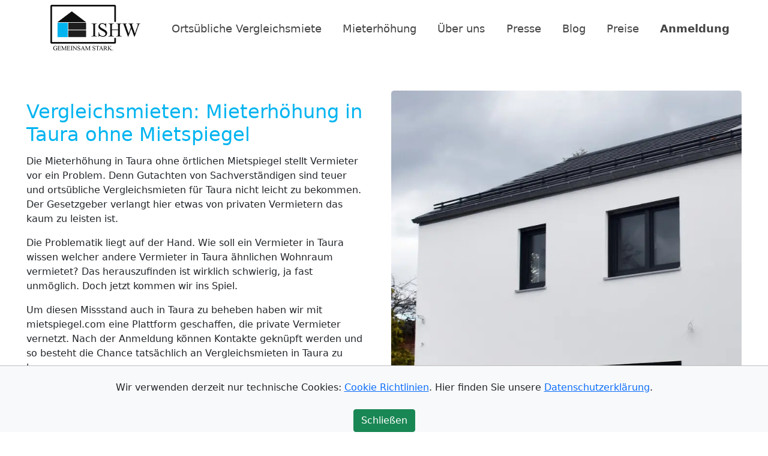

--- FILE ---
content_type: text/html; charset=utf-8
request_url: https://www.mietspiegel.com/sachsen/taura.html
body_size: 4295
content:
<!doctype html>
<html lang="de">
<head>
    <meta charset="utf-8">
    <meta http-equiv="x-ua-compatible" content="ie=edge">
    <meta name="viewport" content="width=device-width, initial-scale=1.0">
    <meta name="robots" content="index, follow">
    <title>Mietspiegel Taura: Mieterhöhung mit Vergleichsmieten</title>
    <link rel="apple-touch-icon" sizes="120x120" href="../static/favicon/apple-touch-icon.png">
    <link rel="icon" type="image/png" sizes="32x32" href="../static/favicon/favicon-32x32.png">
    <link rel="icon" type="image/png" sizes="16x16" href="../static/favicon/favicon-16x16.png">
    <link rel="manifest" href="../static/favicon/site.webmanifest">
    <link rel="mask-icon" href="../static/favicon/safari-pinned-tab.svg" color="#5bbad5">
    <link rel="shortcut icon" href="../static/favicon/favicon.ico">
    <meta name="msapplication-TileColor" content="#da532c">
    <meta name="msapplication-config" content="../static/favicon/browserconfig.xml">
    <meta name="theme-color" content="#ffffff">
    <link href="https://cdn.jsdelivr.net/npm/bootstrap@5.1.1/dist/css/bootstrap.min.css" rel="stylesheet" integrity="sha384-F3w7mX95PdgyTmZZMECAngseQB83DfGTowi0iMjiWaeVhAn4FJkqJByhZMI3AhiU" crossorigin="anonymous">
    <script src="https://cdn.jsdelivr.net/npm/bootstrap@5.1.1/dist/js/bootstrap.bundle.min.js" integrity="sha384-/bQdsTh/da6pkI1MST/rWKFNjaCP5gBSY4sEBT38Q/9RBh9AH40zEOg7Hlq2THRZ" crossorigin="anonymous"></script>
    <script src="https://cdn.jsdelivr.net/npm/js-cookie@3.0.1/dist/js.cookie.min.js"></script>
    <link rel="stylesheet" href="../static/ishw.css">
    <script>
function initPage() {
    let consent = Cookies.get("consent");
    if (consent == "true") {
        showBanner(false);
        showExternalContent(true)
    } else if (consent == "false") {
        showBanner(false);
        showExternalContent(false)
    } else {
        showBanner(true)
        showExternalContent(true);
    }

let rubberduck = Cookies.get("rubberduck");
    if (rubberduck != "false") {
        
        setTimeout(showRubberduck, 10*1000);
    }
}

function showRubberduck() {
    let el = document.getElementById("rubberduck");
    if (el) {
        el.style.display = "block";
        el.style.transform = "rotate(0deg)";
        setTimeout(animateRubberduck, 100)
    }
}

function onCloseRubberduck() {
    let inOneHour = new Date(new Date().getTime() + 1 * 60 * 60 * 1000);
    Cookies.set("rubberduck", "false", { expires: inOneHour });
    let el = document.getElementById("rubberduck");
    if (el) {
        el.style.display = "none";
        el.style.transform = "rotate(0deg)";
    }
}

let rubberDegrees = [-10, 0, 10, 0, -10, 0, 10];
let rubberDegree = 0;

function animateRubberduck() {
    let el = document.getElementById("rubberduck");
    if (el) {
        if (rubberDegree >= rubberDegrees.length ) {
            rubberDegree = 0;
            el.style.transform = "rotate(0deg)";
            
        } else {
            let degree = rubberDegrees[rubberDegree];
            rubberDegree ++;
            el.style.transform = "rotate("+degree+"deg)";
            setTimeout(animateRubberduck, 100)
        }
    }
}


function showBanner(show) {
    let banner = document.getElementById("banner");
    if (banner) {
        if (show) {
            banner.style.display = "block"
        } else {
            banner.style.display = "none"
        }
    }
}

function onConsentTrue() {
    Cookies.set("consent", "true", { expires: 100 });
    showBanner(false);
    showExternalContent(true);
}
function onConsentFalse() {
    Cookies.set("consent", "false", { expires: 100 });
    showBanner(false);
    showExternalContent(false);
}

function showExternalContent(show) {
    let dankeMovie = document.getElementById("dankeMovie");
    if (dankeMovie) {
        if (show) {
            dankeMovie.innerHTML =
                '';
        } else {
            dankeMovie.innerHTML =
                '<div class="card">'
                '</div>';
        }
    }
}
    </script>         
<script defer type="text/javascript" src="https://api.pirsch.io/pirsch.js"
    id="pirschjs"
    data-code="gV4Iy2R9GJohvNQk3uYOuabXvKXgY05M"></script>
</head>
<body>
    <div id="rubberduck" class="dx-rubberduck" style="display: none;">
        <a class="dx-rubberduck-link" href="https://www.mietspiegel.com/register">
            <img id="rubberduckImage" src="../static/Vermieter_Netzwerk_PopUp_Angebot.png" class="dx-rubberduck-image">
        </a>
        <br>
        <br>
        <button class="btn btn-secondary btn-sm" onclick="onCloseRubberduck();">Schließen</button>
    </div>
    <div class="container-fluid" style="padding-left:2em;max-width: 1280px;">
    <div class="row justify-content-center" style="padding-left:2em;">
        <nav class="navbar navbar-expand-lg navbar-light" style="padding-left:2em;">
        <a href="../" rel="home" aria-current="page"><img width="150" height="79" src="../static/mietspiegel_logo_ishw_immobilien_software_haus_und_wohnung.png" class="custom-logo" alt="Mietspiegel Logo"></a>
            <button class="navbar-toggler ms-auto me-auto mb-3" type="button" data-bs-toggle="collapse" data-bs-target="#navbarSupportedContent" aria-controls="navbarSupportedContent" aria-expanded="false" aria-label="Toggle navigation">
                <span class="navbar-toggler-icon"></span>
            </button>
            <div class="collapse navbar-collapse" id="navbarSupportedContent">
                <ul class="navbar-nav ms-auto me-auto">
                    <li class="nav-item text-center">
                        <a class='ishw-nav-link ' href="../ortsuebliche_vergleichsmiete.html">Ortsübliche&nbsp;Vergleichsmiete</a>
                    </li>
                    <li class="nav-item text-center">
                        <a class='ishw-nav-link ' href="../mieterhoehung.html">Mieterhöhung</a>
                    </li>
                    <li class="nav-item text-center">
                        <a class='ishw-nav-link ' href="../unternehmen.html">Über uns</a>
                    </li>
                    <li class="nav-item text-center">
                        <a class='ishw-nav-link ' href="../presse.html">Presse</a>
                    </li>
                    <li class="nav-item text-center">
                        <a class='ishw-nav-link ' href="../immobilien-blog.html">Blog</a>
                    </li>
                    <li class="nav-item text-center">
                        <a class='ishw-nav-link ' href="../preise.html">Preise</a>
                    </li>
                    <li class="nav-item text-center">
                        <a class='ishw-nav-link ' style="font-weight:600" href="../login">Anmeldung</a>
                    </li>
                </ul>
            </div>
        </nav>
    </div>
    </div>
<br>
<div class="container-fluid">
<div class="row justify-content-center">
<div class="row" style="padding:2em;max-width:1280px;">
				<div class="col-md-6" style="padding-right:2em;">
                <h1 class="ishw-h123">Vergleichsmieten: Mieterhöhung in Taura ohne Mietspiegel</h1>
                <p>Die Mieterhöhung in Taura ohne örtlichen Mietspiegel stellt Vermieter vor ein Problem. Denn Gutachten von Sachverständigen sind teuer und ortsübliche Vergleichsmieten für Taura nicht leicht zu bekommen. Der Gesetzgeber verlangt hier etwas von privaten Vermietern das kaum zu leisten ist.</p>
                <p>Die Problematik liegt auf der Hand. Wie soll ein Vermieter in Taura wissen welcher andere Vermieter in Taura ähnlichen Wohnraum vermietet? Das herauszufinden ist wirklich schwierig, ja fast unmöglich. Doch jetzt kommen wir ins Spiel.</p>
                <p>Um diesen Missstand auch in Taura zu beheben haben wir mit mietspiegel.com eine Plattform geschaffen, die private Vermieter vernetzt. Nach der Anmeldung können Kontakte geknüpft werden und so besteht die Chance tatsächlich an Vergleichsmieten in Taura zu kommen.</p>
                <p>Die Anmeldung ist zwar mit geringen Kosten verbunden, die jedoch in einem guten Verhältnis zum Nutzen stehen. Davon abgesehen wird die Anmeldegebühr direkt in Werbung investiert, wenn in Taura noch nicht genug Vermieter für Wohnraumvergleiche im Netzwerk sind.</p>
                <p style="font-size:1.2em">Durchschnittliche Mietpreise? Mietpreis Vergleich durch ortsübliche vergleichsmiete.</p>
                <p>&nbsp;</p>
                <p align="center"><a href="../register" class="ishw-btn-blue">Vergleichsmieten finden</a></p>
                <p></p>
	  </div>
				<div class="col-md-6">
				  <img loading="lazy" class="img-fluid dx-br-8" src="../static/mietspiegel-taura.webp" alt="Mietspiegel Taura" srcset="../static/mietspiegel-taura-720.webp 720w, ../static/mietspiegel-taura-360.webp 360w" sizes="(max-width: 960px) 100vw, 960px"><br>
					<br>
				</div>
  </div>
</div>
<div class="row justify-content-center" style="text-align:right;background-color:rgb(0, 180, 240);">
<div class="row" style="padding:2em;max-width:1280px;">
				<div class="col-md-4">
				  <img loading="lazy" class="img-fluid dx-br-8" src="../static/ortsuebliche_vergleichsmiete-taura.webp" alt="Ortsübliche Vergleichsmiete Taura" srcset="../static/ortsuebliche_vergleichsmiete-taura-720.webp 720w, ../static/ortsuebliche_vergleichsmiete-taura-360.webp 360w" sizes="(max-width: 1440px) 100vw, 1440px"><br>
					<br>
				</div>
				<div class="col-md-8" style="padding-left:2em;">
                <h2 align="center" class="ishw-h123-blanc">Mietpreise Taura in Sachsen</h2>
                <p align="center">Heraufsetzung des Mietpreises Taura. Wenn kein passender Mietspiegel in Taura vorhanden ist mit ortsüblichen Vergleichsmieten.</p>
                <p>&nbsp;</p>
                <p align="center"><a href="../register" class="ishw-btn-white">Jetzt kostenlos anmelden</a></p>
                <p>&nbsp;</p>
                <h3 align="center" class="ishw-h123-blanc">Ortsteile/Stadtteile Taura</h3>
                <p align="center" class="ishw-h123-blanc">Köthensdorf, Reitzenhain, Taura</p>
                </p>
	  </div>
  </div>
</div>
<div class="row justify-content-center">
<div class="col" style="padding:2em;padding-top:2em;max-width:1280px;">
	  <div class="ishw-footer">
                    <div class="row" align="center">
						<div class="col-12 col-md">
							<p><img loading="lazy" class="img-fluid dx-br-8" src="../static/haus-taura.webp" alt="Haus Taura" srcset="../static/haus-taura-720.webp 720w, ../static/haus-taura-360.webp 360w" sizes="(max-width: 960px) 100vw, 960px"></p>
					  </div>
                        <div class="col-12 col-md">
							<p><img loading="lazy" class="img-fluid dx-br-8" src="../static/wohnung-taura.webp" alt="Wohnung Taura" srcset="../static/wohnung-taura-720.webp 720w, ../static/wohnung-taura-360.webp 360w" sizes="(max-width: 960px) 100vw, 960px"></p>
					  </div>
						<div class="col-12 col-md">
						  	<p><img loading="lazy" class="img-fluid dx-br-8" src="../static/immobilie-taura.webp" alt="Immobilie Taura" srcset="../static/immobilie-taura-720.webp 720w, ../static/immobilie-taura-360.webp 360w" sizes="(max-width: 960px) 100vw, 960px"></p>
					  </div>
                      <div class="col-12 col-md">
						  	<p><img loading="lazy" class="img-fluid dx-br-8" src="../static/mieterhoehung_mit_ortsueblichen_vergleichsmieten-taura.webp" alt="Mieterhöhung Taura mit ortsüblichen Vergleichsmieten" srcset="../static/mieterhoehung_mit_ortsueblichen_vergleichsmieten-taura-720.webp 720w, ../static/mieterhoehung_mit_ortsueblichen_vergleichsmieten-taura-360.webp 360w" sizes="(max-width: 960px) 100vw, 960px"></p>
					  </div>
					</div>
				</div>
			</div>
            </div>
<div class="row justify-content-center">
<div class="row" style="padding-bottom:1em;max-width:1200px;background-color:rgb(90, 90, 90);border-radius: .2em;">
      <div class="col-md-12">
                <p align="center" style="padding-top:2em;"><a href="../register" class="ishw-btn-blue">Jetzt kostenlos anmelden!</a></p>
      </div>
  </div>
</div>
<div class="row justify-content-center">
<div class="row" style="padding:2em;max-width:1280px;">
                    <div class="col-md-3"">
                <p align="center"><a class='ishw-nav-link ' href="../baden-wuerttemberg.html" title="Baden-Württemberg">Baden-Württemberg</a></p>
                    </div>
                    <div class="col-md-3" style="padding-right:1em;">
                <p align="center"><a class='ishw-nav-link ' href="../bayern.html" title="Bayern">Bayern</a></p>
                    </div>
                    <div class="col-md-3" style="padding-right:1em;">
                <p align="center"><a class='ishw-nav-link ' href="../berlin.html" title="Berlin">Berlin</a></p>
                    </div>
                    <div class="col-md-3" style="padding-right:1em;">
                <p align="center"><a class='ishw-nav-link ' href="../brandenburg.html" title="Brandenburg">Brandenburg</a></p>
                    </div>
      <div class="col-md-3" style="padding-right:1em;">
                <p align="center"><a class='ishw-nav-link ' href="../bremen.html" title="Bremen">Bremen</a></p>
                    </div>
      <div class="col-md-3" style="padding-right:1em;">
                <p align="center"><a class='ishw-nav-link ' href="../hamburg.html" title="Hamburg">Hamburg</a></p>
                    </div>
      <div class="col-md-3" style="padding-right:1em;">
                <p align="center"><a class='ishw-nav-link ' href="../hessen.html" title="Hessen">Hessen</a></p>
                    </div>
      <div class="col-md-3" style="padding-right:1em;">
                <p align="center"><a class='ishw-nav-link ' href="../mecklenburg-vorpommern.html" title="Mecklenburg-Vorpommern">Mecklenburg-Vorpommern</a></p>
                    </div>
                    <div class="col-md-3" style="padding-right:1em;">
                <p align="center"><a class='ishw-nav-link ' href="../niedersachsen.html" title="Niedersachsen">Niedersachsen</a></p>
                    </div>
                    <div class="col-md-3" style="padding-right:1em;">
                <p align="center"><a class='ishw-nav-link ' href="../nordrhein-westfalen.html" title="Nordrhein-Westfalen">Nordrhein-Westfalen</a></p>
                    </div>
                    <div class="col-md-3" style="padding-right:1em;">
                <p align="center"><a class='ishw-nav-link ' href="../rheinland-pfalz.html" title="Rheinland-Pfalz">Rheinland-Pfalz</a></p>
                    </div>
                    <div class="col-md-3" style="padding-right:1em;">
                <p align="center"><a class='ishw-nav-link ' href="../saarland.html" title="Saarland">Saarland</a></p>
                    </div>
                    <div class="col-md-3" style="padding-right:1em;">
                <p align="center"><a class='ishw-nav-link ' href="../sachsen.html" title="Sachsen">Sachsen</a></p>
                    </div>
                    <div class="col-md-3" style="padding-right:1em;">
                <p align="center"><a class='ishw-nav-link ' href="../sachsen-anhalt.html" title="Sachsen-Anhalt">Sachsen-Anhalt</a></p>
                    </div>
                    <div class="col-md-3" style="padding-right:1em;">
                <p align="center"><a class='ishw-nav-link ' href="../schleswig-holstein.html" title="Schleswig-Holstein">Schleswig-Holstein</a></p>
                    </div>
                    <div class="col-md-3" style="padding-right:1em;">
                <p align="center"><a class='ishw-nav-link ' href="../thueringen.html" title="Thüringen">Thüringen</a></p>
                    </div>
</div>
</div>
</div>
	<div class="container-fluid">
		<div class="row justify-content-center">
			<div class="col" style="padding:2em;padding-top:2em;max-width:1280px;">
				<div class="ishw-footer">
					<br>
					<div class="row">
						<div class="col-12 col-md-auto text-center">
							<small>Copyright © 2023 <a class="ishw-footer-link" href="https://www.mietspiegel.com/" title="Mietspiegel - ortsübliche Vergleichsmieten"><span>mietspiegel.com</span></a> - das Vermieternetzwerk</small>
						</div>
                        <div class="col-12 col-md-auto ms-auto text-center">
							<small><a href="https://www.facebook.com/mietspiegel.vergleichsmieten" target="_blank"><img src="../mietspiegel_vergleichsmieten_facebook.jpg" style="max-width:100%;padding:1em;" alt="Facebook"></a> <a href="https://www.youtube.com/@mietspiegel" target="_blank"><img src="../mietspiegel_vergleichsmieten_youtube.jpg" style="max-width:100%;padding:1em;" alt="Youtube"></a> <a href="https://www.instagram.com/mietspiegel/" target="_blank"><img src="../mietspiegel_vergleichsmieten_instagram.jpg" style="max-width:100%;padding:1em;" alt="Instagram"></a> <a href="https://www.linkedin.com/company/mietspiegel" target="_blank"><img src="../mietspiegel_vergleichsmieten_linkedin.jpg" style="max-width:100%;padding:1em;" alt="Linkedin"></a> <a href="https://twitter.com/mietspiegel_com" target="_blank"><img src="../mietspiegel_vergleichsmieten_twitter.jpg" style="max-width:100%;padding:1em;" alt="Twitter"></a></small>
						</div>
						<div class="col-12 col-md-auto ms-auto text-center">
							<a class="ishw-footer-link" href="../impressum.html"><small>Impressum</small></a> &nbsp;
							<a class="ishw-footer-link" href="../datenschutz.html"><small>Datenschutz</small></a> &nbsp;
							<a class="ishw-footer-link" href="../agb.html"><small>AGB</small></a>
						</div>
					</div>
				</div>
			</div>
		</div>
	</div> 		
	<br>
	<div id="banner" class="fixed-bottom bg-light" style="display: none">
		<div class="container-fluid text-center" style="max-width: 1280px;border-top: 1px solid silver;">
			<br>
			Wir verwenden derzeit nur technische Cookies: <a href="https://www.mietspiegel.com/cookies.html">Cookie Richtlinien</a>. Hier finden Sie unsere <a href="https://www.mietspiegel.com/datenschutz.html">Datenschutzerklärung</a>.<br>
			<br>
			<button class="btn btn-success" onclick="onConsentTrue();">Schließen</button>
			<br>
		</div>
	</div>
	<script>
		initPage();
	</script>
</body>
</html>

